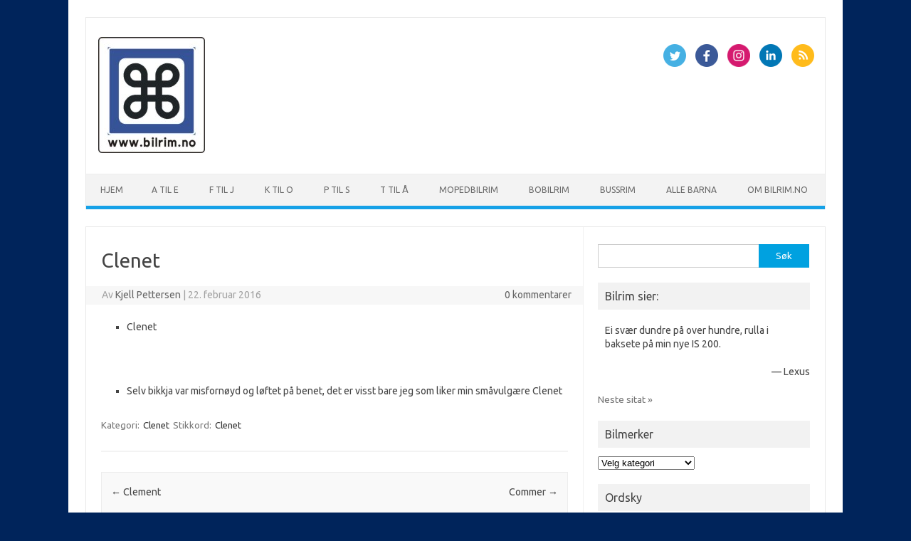

--- FILE ---
content_type: text/html; charset=UTF-8
request_url: http://www.bilrim.no/clenet/
body_size: 13002
content:
<!DOCTYPE html>
<!--[if IE 7]>
<html class="ie ie7" lang="nb-NO">
<![endif]-->
<!--[if IE 8]>
<html class="ie ie8" lang="nb-NO">
<![endif]-->
<!--[if !(IE 7) | !(IE 8)  ]><!-->
<html lang="nb-NO">
<!--<![endif]-->
<head>
<meta charset="UTF-8">
<meta name="viewport" content="width=device-width, initial-scale=1">
<link rel="profile" href="http://gmpg.org/xfn/11">
<link rel="pingback" href="http://www.bilrim.no/xmlrpc.php" />
<!--[if lt IE 9]>
<script src="http://www.bilrim.no/wp-content/themes/iconic-one/js/html5.js" type="text/javascript"></script>
<![endif]-->
<title>Clenet &#8211; bilrim.no</title>
<meta name='robots' content='max-image-preview:large' />
<link rel='dns-prefetch' href='//platform-api.sharethis.com' />
<link rel='dns-prefetch' href='//fonts.googleapis.com' />
<link rel="alternate" type="application/rss+xml" title="bilrim.no &raquo; strøm" href="http://www.bilrim.no/feed/" />
<link rel="alternate" type="application/rss+xml" title="bilrim.no &raquo; kommentarstrøm" href="http://www.bilrim.no/comments/feed/" />
<link rel="alternate" type="application/rss+xml" title="bilrim.no &raquo; Clenet kommentarstrøm" href="http://www.bilrim.no/clenet/feed/" />
<script type="text/javascript">
window._wpemojiSettings = {"baseUrl":"https:\/\/s.w.org\/images\/core\/emoji\/14.0.0\/72x72\/","ext":".png","svgUrl":"https:\/\/s.w.org\/images\/core\/emoji\/14.0.0\/svg\/","svgExt":".svg","source":{"concatemoji":"http:\/\/www.bilrim.no\/wp-includes\/js\/wp-emoji-release.min.js?ver=7bc1a9f8bd58bb62150adf413c5d056f"}};
/*! This file is auto-generated */
!function(e,a,t){var n,r,o,i=a.createElement("canvas"),p=i.getContext&&i.getContext("2d");function s(e,t){var a=String.fromCharCode,e=(p.clearRect(0,0,i.width,i.height),p.fillText(a.apply(this,e),0,0),i.toDataURL());return p.clearRect(0,0,i.width,i.height),p.fillText(a.apply(this,t),0,0),e===i.toDataURL()}function c(e){var t=a.createElement("script");t.src=e,t.defer=t.type="text/javascript",a.getElementsByTagName("head")[0].appendChild(t)}for(o=Array("flag","emoji"),t.supports={everything:!0,everythingExceptFlag:!0},r=0;r<o.length;r++)t.supports[o[r]]=function(e){if(p&&p.fillText)switch(p.textBaseline="top",p.font="600 32px Arial",e){case"flag":return s([127987,65039,8205,9895,65039],[127987,65039,8203,9895,65039])?!1:!s([55356,56826,55356,56819],[55356,56826,8203,55356,56819])&&!s([55356,57332,56128,56423,56128,56418,56128,56421,56128,56430,56128,56423,56128,56447],[55356,57332,8203,56128,56423,8203,56128,56418,8203,56128,56421,8203,56128,56430,8203,56128,56423,8203,56128,56447]);case"emoji":return!s([129777,127995,8205,129778,127999],[129777,127995,8203,129778,127999])}return!1}(o[r]),t.supports.everything=t.supports.everything&&t.supports[o[r]],"flag"!==o[r]&&(t.supports.everythingExceptFlag=t.supports.everythingExceptFlag&&t.supports[o[r]]);t.supports.everythingExceptFlag=t.supports.everythingExceptFlag&&!t.supports.flag,t.DOMReady=!1,t.readyCallback=function(){t.DOMReady=!0},t.supports.everything||(n=function(){t.readyCallback()},a.addEventListener?(a.addEventListener("DOMContentLoaded",n,!1),e.addEventListener("load",n,!1)):(e.attachEvent("onload",n),a.attachEvent("onreadystatechange",function(){"complete"===a.readyState&&t.readyCallback()})),(e=t.source||{}).concatemoji?c(e.concatemoji):e.wpemoji&&e.twemoji&&(c(e.twemoji),c(e.wpemoji)))}(window,document,window._wpemojiSettings);
</script>
<style type="text/css">
img.wp-smiley,
img.emoji {
	display: inline !important;
	border: none !important;
	box-shadow: none !important;
	height: 1em !important;
	width: 1em !important;
	margin: 0 0.07em !important;
	vertical-align: -0.1em !important;
	background: none !important;
	padding: 0 !important;
}
</style>
	<link rel='stylesheet' id='wp-block-library-css' href='http://www.bilrim.no/wp-includes/css/dist/block-library/style.min.css?ver=7bc1a9f8bd58bb62150adf413c5d056f' type='text/css' media='all' />
<link rel='stylesheet' id='classic-theme-styles-css' href='http://www.bilrim.no/wp-includes/css/classic-themes.min.css?ver=1' type='text/css' media='all' />
<style id='global-styles-inline-css' type='text/css'>
body{--wp--preset--color--black: #000000;--wp--preset--color--cyan-bluish-gray: #abb8c3;--wp--preset--color--white: #ffffff;--wp--preset--color--pale-pink: #f78da7;--wp--preset--color--vivid-red: #cf2e2e;--wp--preset--color--luminous-vivid-orange: #ff6900;--wp--preset--color--luminous-vivid-amber: #fcb900;--wp--preset--color--light-green-cyan: #7bdcb5;--wp--preset--color--vivid-green-cyan: #00d084;--wp--preset--color--pale-cyan-blue: #8ed1fc;--wp--preset--color--vivid-cyan-blue: #0693e3;--wp--preset--color--vivid-purple: #9b51e0;--wp--preset--gradient--vivid-cyan-blue-to-vivid-purple: linear-gradient(135deg,rgba(6,147,227,1) 0%,rgb(155,81,224) 100%);--wp--preset--gradient--light-green-cyan-to-vivid-green-cyan: linear-gradient(135deg,rgb(122,220,180) 0%,rgb(0,208,130) 100%);--wp--preset--gradient--luminous-vivid-amber-to-luminous-vivid-orange: linear-gradient(135deg,rgba(252,185,0,1) 0%,rgba(255,105,0,1) 100%);--wp--preset--gradient--luminous-vivid-orange-to-vivid-red: linear-gradient(135deg,rgba(255,105,0,1) 0%,rgb(207,46,46) 100%);--wp--preset--gradient--very-light-gray-to-cyan-bluish-gray: linear-gradient(135deg,rgb(238,238,238) 0%,rgb(169,184,195) 100%);--wp--preset--gradient--cool-to-warm-spectrum: linear-gradient(135deg,rgb(74,234,220) 0%,rgb(151,120,209) 20%,rgb(207,42,186) 40%,rgb(238,44,130) 60%,rgb(251,105,98) 80%,rgb(254,248,76) 100%);--wp--preset--gradient--blush-light-purple: linear-gradient(135deg,rgb(255,206,236) 0%,rgb(152,150,240) 100%);--wp--preset--gradient--blush-bordeaux: linear-gradient(135deg,rgb(254,205,165) 0%,rgb(254,45,45) 50%,rgb(107,0,62) 100%);--wp--preset--gradient--luminous-dusk: linear-gradient(135deg,rgb(255,203,112) 0%,rgb(199,81,192) 50%,rgb(65,88,208) 100%);--wp--preset--gradient--pale-ocean: linear-gradient(135deg,rgb(255,245,203) 0%,rgb(182,227,212) 50%,rgb(51,167,181) 100%);--wp--preset--gradient--electric-grass: linear-gradient(135deg,rgb(202,248,128) 0%,rgb(113,206,126) 100%);--wp--preset--gradient--midnight: linear-gradient(135deg,rgb(2,3,129) 0%,rgb(40,116,252) 100%);--wp--preset--duotone--dark-grayscale: url('#wp-duotone-dark-grayscale');--wp--preset--duotone--grayscale: url('#wp-duotone-grayscale');--wp--preset--duotone--purple-yellow: url('#wp-duotone-purple-yellow');--wp--preset--duotone--blue-red: url('#wp-duotone-blue-red');--wp--preset--duotone--midnight: url('#wp-duotone-midnight');--wp--preset--duotone--magenta-yellow: url('#wp-duotone-magenta-yellow');--wp--preset--duotone--purple-green: url('#wp-duotone-purple-green');--wp--preset--duotone--blue-orange: url('#wp-duotone-blue-orange');--wp--preset--font-size--small: 13px;--wp--preset--font-size--medium: 20px;--wp--preset--font-size--large: 36px;--wp--preset--font-size--x-large: 42px;--wp--preset--spacing--20: 0.44rem;--wp--preset--spacing--30: 0.67rem;--wp--preset--spacing--40: 1rem;--wp--preset--spacing--50: 1.5rem;--wp--preset--spacing--60: 2.25rem;--wp--preset--spacing--70: 3.38rem;--wp--preset--spacing--80: 5.06rem;}:where(.is-layout-flex){gap: 0.5em;}body .is-layout-flow > .alignleft{float: left;margin-inline-start: 0;margin-inline-end: 2em;}body .is-layout-flow > .alignright{float: right;margin-inline-start: 2em;margin-inline-end: 0;}body .is-layout-flow > .aligncenter{margin-left: auto !important;margin-right: auto !important;}body .is-layout-constrained > .alignleft{float: left;margin-inline-start: 0;margin-inline-end: 2em;}body .is-layout-constrained > .alignright{float: right;margin-inline-start: 2em;margin-inline-end: 0;}body .is-layout-constrained > .aligncenter{margin-left: auto !important;margin-right: auto !important;}body .is-layout-constrained > :where(:not(.alignleft):not(.alignright):not(.alignfull)){max-width: var(--wp--style--global--content-size);margin-left: auto !important;margin-right: auto !important;}body .is-layout-constrained > .alignwide{max-width: var(--wp--style--global--wide-size);}body .is-layout-flex{display: flex;}body .is-layout-flex{flex-wrap: wrap;align-items: center;}body .is-layout-flex > *{margin: 0;}:where(.wp-block-columns.is-layout-flex){gap: 2em;}.has-black-color{color: var(--wp--preset--color--black) !important;}.has-cyan-bluish-gray-color{color: var(--wp--preset--color--cyan-bluish-gray) !important;}.has-white-color{color: var(--wp--preset--color--white) !important;}.has-pale-pink-color{color: var(--wp--preset--color--pale-pink) !important;}.has-vivid-red-color{color: var(--wp--preset--color--vivid-red) !important;}.has-luminous-vivid-orange-color{color: var(--wp--preset--color--luminous-vivid-orange) !important;}.has-luminous-vivid-amber-color{color: var(--wp--preset--color--luminous-vivid-amber) !important;}.has-light-green-cyan-color{color: var(--wp--preset--color--light-green-cyan) !important;}.has-vivid-green-cyan-color{color: var(--wp--preset--color--vivid-green-cyan) !important;}.has-pale-cyan-blue-color{color: var(--wp--preset--color--pale-cyan-blue) !important;}.has-vivid-cyan-blue-color{color: var(--wp--preset--color--vivid-cyan-blue) !important;}.has-vivid-purple-color{color: var(--wp--preset--color--vivid-purple) !important;}.has-black-background-color{background-color: var(--wp--preset--color--black) !important;}.has-cyan-bluish-gray-background-color{background-color: var(--wp--preset--color--cyan-bluish-gray) !important;}.has-white-background-color{background-color: var(--wp--preset--color--white) !important;}.has-pale-pink-background-color{background-color: var(--wp--preset--color--pale-pink) !important;}.has-vivid-red-background-color{background-color: var(--wp--preset--color--vivid-red) !important;}.has-luminous-vivid-orange-background-color{background-color: var(--wp--preset--color--luminous-vivid-orange) !important;}.has-luminous-vivid-amber-background-color{background-color: var(--wp--preset--color--luminous-vivid-amber) !important;}.has-light-green-cyan-background-color{background-color: var(--wp--preset--color--light-green-cyan) !important;}.has-vivid-green-cyan-background-color{background-color: var(--wp--preset--color--vivid-green-cyan) !important;}.has-pale-cyan-blue-background-color{background-color: var(--wp--preset--color--pale-cyan-blue) !important;}.has-vivid-cyan-blue-background-color{background-color: var(--wp--preset--color--vivid-cyan-blue) !important;}.has-vivid-purple-background-color{background-color: var(--wp--preset--color--vivid-purple) !important;}.has-black-border-color{border-color: var(--wp--preset--color--black) !important;}.has-cyan-bluish-gray-border-color{border-color: var(--wp--preset--color--cyan-bluish-gray) !important;}.has-white-border-color{border-color: var(--wp--preset--color--white) !important;}.has-pale-pink-border-color{border-color: var(--wp--preset--color--pale-pink) !important;}.has-vivid-red-border-color{border-color: var(--wp--preset--color--vivid-red) !important;}.has-luminous-vivid-orange-border-color{border-color: var(--wp--preset--color--luminous-vivid-orange) !important;}.has-luminous-vivid-amber-border-color{border-color: var(--wp--preset--color--luminous-vivid-amber) !important;}.has-light-green-cyan-border-color{border-color: var(--wp--preset--color--light-green-cyan) !important;}.has-vivid-green-cyan-border-color{border-color: var(--wp--preset--color--vivid-green-cyan) !important;}.has-pale-cyan-blue-border-color{border-color: var(--wp--preset--color--pale-cyan-blue) !important;}.has-vivid-cyan-blue-border-color{border-color: var(--wp--preset--color--vivid-cyan-blue) !important;}.has-vivid-purple-border-color{border-color: var(--wp--preset--color--vivid-purple) !important;}.has-vivid-cyan-blue-to-vivid-purple-gradient-background{background: var(--wp--preset--gradient--vivid-cyan-blue-to-vivid-purple) !important;}.has-light-green-cyan-to-vivid-green-cyan-gradient-background{background: var(--wp--preset--gradient--light-green-cyan-to-vivid-green-cyan) !important;}.has-luminous-vivid-amber-to-luminous-vivid-orange-gradient-background{background: var(--wp--preset--gradient--luminous-vivid-amber-to-luminous-vivid-orange) !important;}.has-luminous-vivid-orange-to-vivid-red-gradient-background{background: var(--wp--preset--gradient--luminous-vivid-orange-to-vivid-red) !important;}.has-very-light-gray-to-cyan-bluish-gray-gradient-background{background: var(--wp--preset--gradient--very-light-gray-to-cyan-bluish-gray) !important;}.has-cool-to-warm-spectrum-gradient-background{background: var(--wp--preset--gradient--cool-to-warm-spectrum) !important;}.has-blush-light-purple-gradient-background{background: var(--wp--preset--gradient--blush-light-purple) !important;}.has-blush-bordeaux-gradient-background{background: var(--wp--preset--gradient--blush-bordeaux) !important;}.has-luminous-dusk-gradient-background{background: var(--wp--preset--gradient--luminous-dusk) !important;}.has-pale-ocean-gradient-background{background: var(--wp--preset--gradient--pale-ocean) !important;}.has-electric-grass-gradient-background{background: var(--wp--preset--gradient--electric-grass) !important;}.has-midnight-gradient-background{background: var(--wp--preset--gradient--midnight) !important;}.has-small-font-size{font-size: var(--wp--preset--font-size--small) !important;}.has-medium-font-size{font-size: var(--wp--preset--font-size--medium) !important;}.has-large-font-size{font-size: var(--wp--preset--font-size--large) !important;}.has-x-large-font-size{font-size: var(--wp--preset--font-size--x-large) !important;}
.wp-block-navigation a:where(:not(.wp-element-button)){color: inherit;}
:where(.wp-block-columns.is-layout-flex){gap: 2em;}
.wp-block-pullquote{font-size: 1.5em;line-height: 1.6;}
</style>
<link rel='stylesheet' id='quotescollection-css' href='http://www.bilrim.no/wp-content/plugins/quotes-collection/css/quotes-collection.css?ver=2.0.8' type='text/css' media='all' />
<link rel='stylesheet' id='themonic-fonts-css' href='https://fonts.googleapis.com/css?family=Ubuntu%3A400%2C700&#038;subset=latin%2Clatin-ext' type='text/css' media='all' />
<link rel='stylesheet' id='themonic-style-css' href='http://www.bilrim.no/wp-content/themes/iconic-one/style.css?ver=2.4' type='text/css' media='all' />
<link rel='stylesheet' id='custom-style-css' href='http://www.bilrim.no/wp-content/themes/iconic-one/custom.css?ver=7bc1a9f8bd58bb62150adf413c5d056f' type='text/css' media='all' />
<!--[if lt IE 9]>
<link rel='stylesheet' id='themonic-ie-css' href='http://www.bilrim.no/wp-content/themes/iconic-one/css/ie.css?ver=20130305' type='text/css' media='all' />
<![endif]-->
<script type='text/javascript' src='http://www.bilrim.no/wp-includes/js/jquery/jquery.min.js?ver=3.6.1' id='jquery-core-js'></script>
<script type='text/javascript' src='http://www.bilrim.no/wp-includes/js/jquery/jquery-migrate.min.js?ver=3.3.2' id='jquery-migrate-js'></script>
<script type='text/javascript' id='quotescollection-js-extra'>
/* <![CDATA[ */
var quotescollectionAjax = {"ajaxUrl":"http:\/\/www.bilrim.no\/wp-admin\/admin-ajax.php","nonce":"c309db4134","nextQuote":"Neste sitat \u00bb","loading":"Laster\u2026","error":"Feil i \u00e5 finne sitat","autoRefreshMax":"20","autoRefreshCount":"0"};
/* ]]> */
</script>
<script type='text/javascript' src='http://www.bilrim.no/wp-content/plugins/quotes-collection/js/quotes-collection.js?ver=2.0.8' id='quotescollection-js'></script>
<script type='text/javascript' src='//platform-api.sharethis.com/js/sharethis.js#source=googleanalytics-wordpress#product=ga' id='googleanalytics-platform-sharethis-js'></script>
<link rel="https://api.w.org/" href="http://www.bilrim.no/wp-json/" /><link rel="alternate" type="application/json" href="http://www.bilrim.no/wp-json/wp/v2/posts/231" /><link rel="EditURI" type="application/rsd+xml" title="RSD" href="http://www.bilrim.no/xmlrpc.php?rsd" />
<link rel="wlwmanifest" type="application/wlwmanifest+xml" href="http://www.bilrim.no/wp-includes/wlwmanifest.xml" />

<link rel="canonical" href="http://www.bilrim.no/clenet/" />
<link rel='shortlink' href='http://www.bilrim.no/?p=231' />
<link rel="alternate" type="application/json+oembed" href="http://www.bilrim.no/wp-json/oembed/1.0/embed?url=http%3A%2F%2Fwww.bilrim.no%2Fclenet%2F" />
<link rel="alternate" type="text/xml+oembed" href="http://www.bilrim.no/wp-json/oembed/1.0/embed?url=http%3A%2F%2Fwww.bilrim.no%2Fclenet%2F&#038;format=xml" />
<script type="text/javascript">
(function(url){
	if(/(?:Chrome\/26\.0\.1410\.63 Safari\/537\.31|WordfenceTestMonBot)/.test(navigator.userAgent)){ return; }
	var addEvent = function(evt, handler) {
		if (window.addEventListener) {
			document.addEventListener(evt, handler, false);
		} else if (window.attachEvent) {
			document.attachEvent('on' + evt, handler);
		}
	};
	var removeEvent = function(evt, handler) {
		if (window.removeEventListener) {
			document.removeEventListener(evt, handler, false);
		} else if (window.detachEvent) {
			document.detachEvent('on' + evt, handler);
		}
	};
	var evts = 'contextmenu dblclick drag dragend dragenter dragleave dragover dragstart drop keydown keypress keyup mousedown mousemove mouseout mouseover mouseup mousewheel scroll'.split(' ');
	var logHuman = function() {
		if (window.wfLogHumanRan) { return; }
		window.wfLogHumanRan = true;
		var wfscr = document.createElement('script');
		wfscr.type = 'text/javascript';
		wfscr.async = true;
		wfscr.src = url + '&r=' + Math.random();
		(document.getElementsByTagName('head')[0]||document.getElementsByTagName('body')[0]).appendChild(wfscr);
		for (var i = 0; i < evts.length; i++) {
			removeEvent(evts[i], logHuman);
		}
	};
	for (var i = 0; i < evts.length; i++) {
		addEvent(evts[i], logHuman);
	}
})('//www.bilrim.no/?wordfence_lh=1&hid=5276518637C24934D028ACF27940A8E0');
</script><style type="text/css">.recentcomments a{display:inline !important;padding:0 !important;margin:0 !important;}</style><style type="text/css" id="custom-background-css">
body.custom-background { background-color: #00245b; }
</style>
	<link rel="icon" href="http://www.bilrim.no/wp-content/uploads/2016/02/cropped-vikeplikt_motende_trafikk-32x32.jpg" sizes="32x32" />
<link rel="icon" href="http://www.bilrim.no/wp-content/uploads/2016/02/cropped-vikeplikt_motende_trafikk-192x192.jpg" sizes="192x192" />
<link rel="apple-touch-icon" href="http://www.bilrim.no/wp-content/uploads/2016/02/cropped-vikeplikt_motende_trafikk-180x180.jpg" />
<meta name="msapplication-TileImage" content="http://www.bilrim.no/wp-content/uploads/2016/02/cropped-vikeplikt_motende_trafikk-270x270.jpg" />
</head>
<body class="post-template-default single single-post postid-231 single-format-standard custom-background custom-font-enabled">
<svg xmlns="http://www.w3.org/2000/svg" viewBox="0 0 0 0" width="0" height="0" focusable="false" role="none" style="visibility: hidden; position: absolute; left: -9999px; overflow: hidden;" ><defs><filter id="wp-duotone-dark-grayscale"><feColorMatrix color-interpolation-filters="sRGB" type="matrix" values=" .299 .587 .114 0 0 .299 .587 .114 0 0 .299 .587 .114 0 0 .299 .587 .114 0 0 " /><feComponentTransfer color-interpolation-filters="sRGB" ><feFuncR type="table" tableValues="0 0.49803921568627" /><feFuncG type="table" tableValues="0 0.49803921568627" /><feFuncB type="table" tableValues="0 0.49803921568627" /><feFuncA type="table" tableValues="1 1" /></feComponentTransfer><feComposite in2="SourceGraphic" operator="in" /></filter></defs></svg><svg xmlns="http://www.w3.org/2000/svg" viewBox="0 0 0 0" width="0" height="0" focusable="false" role="none" style="visibility: hidden; position: absolute; left: -9999px; overflow: hidden;" ><defs><filter id="wp-duotone-grayscale"><feColorMatrix color-interpolation-filters="sRGB" type="matrix" values=" .299 .587 .114 0 0 .299 .587 .114 0 0 .299 .587 .114 0 0 .299 .587 .114 0 0 " /><feComponentTransfer color-interpolation-filters="sRGB" ><feFuncR type="table" tableValues="0 1" /><feFuncG type="table" tableValues="0 1" /><feFuncB type="table" tableValues="0 1" /><feFuncA type="table" tableValues="1 1" /></feComponentTransfer><feComposite in2="SourceGraphic" operator="in" /></filter></defs></svg><svg xmlns="http://www.w3.org/2000/svg" viewBox="0 0 0 0" width="0" height="0" focusable="false" role="none" style="visibility: hidden; position: absolute; left: -9999px; overflow: hidden;" ><defs><filter id="wp-duotone-purple-yellow"><feColorMatrix color-interpolation-filters="sRGB" type="matrix" values=" .299 .587 .114 0 0 .299 .587 .114 0 0 .299 .587 .114 0 0 .299 .587 .114 0 0 " /><feComponentTransfer color-interpolation-filters="sRGB" ><feFuncR type="table" tableValues="0.54901960784314 0.98823529411765" /><feFuncG type="table" tableValues="0 1" /><feFuncB type="table" tableValues="0.71764705882353 0.25490196078431" /><feFuncA type="table" tableValues="1 1" /></feComponentTransfer><feComposite in2="SourceGraphic" operator="in" /></filter></defs></svg><svg xmlns="http://www.w3.org/2000/svg" viewBox="0 0 0 0" width="0" height="0" focusable="false" role="none" style="visibility: hidden; position: absolute; left: -9999px; overflow: hidden;" ><defs><filter id="wp-duotone-blue-red"><feColorMatrix color-interpolation-filters="sRGB" type="matrix" values=" .299 .587 .114 0 0 .299 .587 .114 0 0 .299 .587 .114 0 0 .299 .587 .114 0 0 " /><feComponentTransfer color-interpolation-filters="sRGB" ><feFuncR type="table" tableValues="0 1" /><feFuncG type="table" tableValues="0 0.27843137254902" /><feFuncB type="table" tableValues="0.5921568627451 0.27843137254902" /><feFuncA type="table" tableValues="1 1" /></feComponentTransfer><feComposite in2="SourceGraphic" operator="in" /></filter></defs></svg><svg xmlns="http://www.w3.org/2000/svg" viewBox="0 0 0 0" width="0" height="0" focusable="false" role="none" style="visibility: hidden; position: absolute; left: -9999px; overflow: hidden;" ><defs><filter id="wp-duotone-midnight"><feColorMatrix color-interpolation-filters="sRGB" type="matrix" values=" .299 .587 .114 0 0 .299 .587 .114 0 0 .299 .587 .114 0 0 .299 .587 .114 0 0 " /><feComponentTransfer color-interpolation-filters="sRGB" ><feFuncR type="table" tableValues="0 0" /><feFuncG type="table" tableValues="0 0.64705882352941" /><feFuncB type="table" tableValues="0 1" /><feFuncA type="table" tableValues="1 1" /></feComponentTransfer><feComposite in2="SourceGraphic" operator="in" /></filter></defs></svg><svg xmlns="http://www.w3.org/2000/svg" viewBox="0 0 0 0" width="0" height="0" focusable="false" role="none" style="visibility: hidden; position: absolute; left: -9999px; overflow: hidden;" ><defs><filter id="wp-duotone-magenta-yellow"><feColorMatrix color-interpolation-filters="sRGB" type="matrix" values=" .299 .587 .114 0 0 .299 .587 .114 0 0 .299 .587 .114 0 0 .299 .587 .114 0 0 " /><feComponentTransfer color-interpolation-filters="sRGB" ><feFuncR type="table" tableValues="0.78039215686275 1" /><feFuncG type="table" tableValues="0 0.94901960784314" /><feFuncB type="table" tableValues="0.35294117647059 0.47058823529412" /><feFuncA type="table" tableValues="1 1" /></feComponentTransfer><feComposite in2="SourceGraphic" operator="in" /></filter></defs></svg><svg xmlns="http://www.w3.org/2000/svg" viewBox="0 0 0 0" width="0" height="0" focusable="false" role="none" style="visibility: hidden; position: absolute; left: -9999px; overflow: hidden;" ><defs><filter id="wp-duotone-purple-green"><feColorMatrix color-interpolation-filters="sRGB" type="matrix" values=" .299 .587 .114 0 0 .299 .587 .114 0 0 .299 .587 .114 0 0 .299 .587 .114 0 0 " /><feComponentTransfer color-interpolation-filters="sRGB" ><feFuncR type="table" tableValues="0.65098039215686 0.40392156862745" /><feFuncG type="table" tableValues="0 1" /><feFuncB type="table" tableValues="0.44705882352941 0.4" /><feFuncA type="table" tableValues="1 1" /></feComponentTransfer><feComposite in2="SourceGraphic" operator="in" /></filter></defs></svg><svg xmlns="http://www.w3.org/2000/svg" viewBox="0 0 0 0" width="0" height="0" focusable="false" role="none" style="visibility: hidden; position: absolute; left: -9999px; overflow: hidden;" ><defs><filter id="wp-duotone-blue-orange"><feColorMatrix color-interpolation-filters="sRGB" type="matrix" values=" .299 .587 .114 0 0 .299 .587 .114 0 0 .299 .587 .114 0 0 .299 .587 .114 0 0 " /><feComponentTransfer color-interpolation-filters="sRGB" ><feFuncR type="table" tableValues="0.098039215686275 1" /><feFuncG type="table" tableValues="0 0.66274509803922" /><feFuncB type="table" tableValues="0.84705882352941 0.41960784313725" /><feFuncA type="table" tableValues="1 1" /></feComponentTransfer><feComposite in2="SourceGraphic" operator="in" /></filter></defs></svg><div id="page" class="site">
	<header id="masthead" class="site-header" role="banner">
					
		<div class="themonic-logo">
        <a href="http://www.bilrim.no/" title="bilrim.no" rel="home"><img src="http://www.bilrim.no/wp-content/uploads/2016/02/bilseverdighet.jpg" alt="bilrim.no"></a>
		</div>
								<div class="socialmedia">
							<a href="https://twitter.com/bilrim" target="_blank"><img src="http://www.bilrim.no/wp-content/themes/iconic-one/img/twitter.png" alt="Follow us on Twitter"/></a> 
											<a href="https://www.facebook.com/groups/2553656205/553656205/" target="_blank"><img src="http://www.bilrim.no/wp-content/themes/iconic-one/img/facebook.png" alt="Follow us on Facebook"/></a>
											<a href="http://default_value" rel="author" target="_blank"><img src="http://www.bilrim.no/wp-content/themes/iconic-one/img/instagram.png" alt="Follow us on Instagram"/></a>
											<a href="http://default_value" rel="author" target="_blank"><img src="http://www.bilrim.no/wp-content/themes/iconic-one/img/linkedin.png" alt="Follow us on LinkedIn"/></a>
									<a class="rss" href="http://default_value" target="_blank"><img src="http://www.bilrim.no/wp-content/themes/iconic-one/img/rss.png" alt="Follow us on rss"/></a>			
					</div>
						
		<nav id="site-navigation" class="themonic-nav" role="navigation">
			<a class="assistive-text" href="#main" title="Hopp til innhold">Hopp til innhold</a>
			<ul id="menu-top" class="nav-menu"><li ><a href="http://www.bilrim.no/">Hjem</a></li><li class="page_item page-item-13"><a href="http://www.bilrim.no/a-til-e/">A til E</a></li>
<li class="page_item page-item-22"><a href="http://www.bilrim.no/f-til-j/">F til J</a></li>
<li class="page_item page-item-65"><a href="http://www.bilrim.no/k-til-o/">K til O</a></li>
<li class="page_item page-item-68"><a href="http://www.bilrim.no/p-til-s/">P til S</a></li>
<li class="page_item page-item-70"><a href="http://www.bilrim.no/t-til-a/">T til Å</a></li>
<li class="page_item page-item-76"><a href="http://www.bilrim.no/mopedbilrim/">Mopedbilrim</a></li>
<li class="page_item page-item-283"><a href="http://www.bilrim.no/bobilrim/">Bobilrim</a></li>
<li class="page_item page-item-85"><a href="http://www.bilrim.no/bussrim/">Bussrim</a></li>
<li class="page_item page-item-72"><a href="http://www.bilrim.no/alle-barna/">Alle Barna</a></li>
<li class="page_item page-item-4"><a href="http://www.bilrim.no/om-bilrim-no/">Om bilrim.no</a></li>
</ul>
		</nav><!-- #site-navigation -->
		<div class="clear"></div>
	</header><!-- #masthead -->

	<div id="main" class="wrapper">	<div id="primary" class="site-content">
		<div id="content" role="main">

			
				
	<article id="post-231" class="post-231 post type-post status-publish format-standard hentry category-clenet tag-clenet">
				<header class="entry-header">
						<h1 class="entry-title">Clenet</h1>
									
		<div class="below-title-meta">
		<div class="adt">
		Av        <span class="vcard author">
			<span class="fn"><a href="http://www.bilrim.no/author/kjell/" title="Innlegg av Kjell Pettersen" rel="author">Kjell Pettersen</a></span>
        </span>
        <span class="meta-sep">|</span> 
				
				<span class="date updated">22. februar 2016</span>
				 
        </div>
		<div class="adt-comment">
		<a class="link-comments" href="http://www.bilrim.no/clenet/#respond">0 kommentarer</a> 
        </div>       
		</div><!-- below title meta end -->
			
						
		</header><!-- .entry-header -->

							<div class="entry-content">
												<ul>
<li>Clenet</li>
</ul>
<p>&nbsp;</p>
<ul>
<li>Selv bikkja var misfornøyd og løftet på benet, det er visst bare jeg som liker min småvulgære Clenet</li>
</ul>
											</div><!-- .entry-content -->
		
	<footer class="entry-meta">
					<span>Kategori: <a href="http://www.bilrim.no/category/clenet/" rel="category tag">Clenet</a></span>
								<span>Stikkord: <a href="http://www.bilrim.no/tag/clenet/" rel="tag">Clenet</a></span>
			
           						</footer><!-- .entry-meta -->
	</article><!-- #post -->
				<nav class="nav-single">
					<div class="assistive-text">Innleggsnavigasjon</div>
					<span class="nav-previous"><a href="http://www.bilrim.no/clement/" rel="prev"><span class="meta-nav">&larr;</span> Clement</a></span>
					<span class="nav-next"><a href="http://www.bilrim.no/commer/" rel="next">Commer <span class="meta-nav">&rarr;</span></a></span>
				</nav><!-- .nav-single -->

				
<div id="comments" class="comments-area">

	
	
		<div id="respond" class="comment-respond">
		<h3 id="reply-title" class="comment-reply-title">Legg igjen en kommentar <small><a rel="nofollow" id="cancel-comment-reply-link" href="/clenet/#respond" style="display:none;">Avbryt svar</a></small></h3><form action="http://www.bilrim.no/wp-comments-post.php" method="post" id="commentform" class="comment-form"><p class="comment-notes"><span id="email-notes">Din e-postadresse vil ikke bli publisert.</span> <span class="required-field-message">Obligatoriske felt er merket med <span class="required">*</span></span></p><p class="comment-form-comment"><label for="comment">Kommentar <span class="required">*</span></label> <textarea id="comment" name="comment" cols="45" rows="8" maxlength="65525" required="required"></textarea></p><p class="comment-form-author"><label for="author">Navn <span class="required">*</span></label> <input id="author" name="author" type="text" value="" size="30" maxlength="245" autocomplete="name" required="required" /></p>
<p class="comment-form-email"><label for="email">E-post <span class="required">*</span></label> <input id="email" name="email" type="text" value="" size="30" maxlength="100" aria-describedby="email-notes" autocomplete="email" required="required" /></p>
<p class="comment-form-url"><label for="url">Nettsted</label> <input id="url" name="url" type="text" value="" size="30" maxlength="200" autocomplete="url" /></p>
<p class="comment-form-cookies-consent"><input id="wp-comment-cookies-consent" name="wp-comment-cookies-consent" type="checkbox" value="yes" /> <label for="wp-comment-cookies-consent">Lagre mitt navn, e-post og nettside i denne nettleseren for neste gang jeg kommenterer.</label></p>
<p class="form-submit"><input name="submit" type="submit" id="submit" class="submit" value="Publiser kommentar" /> <input type='hidden' name='comment_post_ID' value='231' id='comment_post_ID' />
<input type='hidden' name='comment_parent' id='comment_parent' value='0' />
</p><p style="display: none;"><input type="hidden" id="akismet_comment_nonce" name="akismet_comment_nonce" value="fa4a8c70ba" /></p><p style="display: none !important;" class="akismet-fields-container" data-prefix="ak_"><label>&#916;<textarea name="ak_hp_textarea" cols="45" rows="8" maxlength="100"></textarea></label><input type="hidden" id="ak_js_1" name="ak_js" value="239"/><script>document.getElementById( "ak_js_1" ).setAttribute( "value", ( new Date() ).getTime() );</script></p></form>	</div><!-- #respond -->
	
</div><!-- #comments .comments-area -->
			
		</div><!-- #content -->
	</div><!-- #primary -->


			<div id="secondary" class="widget-area" role="complementary">
			<aside id="search-2" class="widget widget_search"><form role="search" method="get" id="searchform" class="searchform" action="http://www.bilrim.no/">
				<div>
					<label class="screen-reader-text" for="s">Søk etter:</label>
					<input type="text" value="" name="s" id="s" />
					<input type="submit" id="searchsubmit" value="Søk" />
				</div>
			</form></aside><aside id="quotescollection-3" class="widget widget_quotescollection"><p class="widget-title">Bilrim sier:</p>
<div class="quotescollection-quote" id="w_quotescollection_3"><p>Ei svær dundre på over hundre, rulla i baksete på min nye IS 200.</p>
<div class="attribution">&mdash;&nbsp;<cite class="author">Lexus</cite></div><script type="text/javascript">
var args_w_quotescollection_3 = {"instanceID":"w_quotescollection_3", "currQuoteID":32, "showAuthor":1, "showSource":1, "tags":"", "charLimit":500, "orderBy":"random", "ajaxRefresh":1, "autoRefresh":0, "dynamicFetch":0};
<!--
document.write("<div class=\"navigation\"><div class=\"nav-next\"><a class=\"next-quote-link\" style=\"cursor:pointer;\" onclick=\"quotescollectionRefresh(args_w_quotescollection_3)\">Neste sitat »</a></div></div>")
//-->
</script>
</div></aside><aside id="categories-2" class="widget widget_categories"><p class="widget-title">Bilmerker</p><form action="http://www.bilrim.no" method="get"><label class="screen-reader-text" for="cat">Bilmerker</label><select  name='cat' id='cat' class='postform'>
	<option value='-1'>Velg kategori</option>
	<option class="level-0" value="4">AC</option>
	<option class="level-0" value="2">Acura</option>
	<option class="level-0" value="6">Ajax</option>
	<option class="level-0" value="8">Alfa</option>
	<option class="level-0" value="10">Allard</option>
	<option class="level-0" value="12">Alvis</option>
	<option class="level-0" value="14">AMC</option>
	<option class="level-0" value="16">Ariel</option>
	<option class="level-0" value="20">Armstrong Siddeley</option>
	<option class="level-0" value="18">Aro</option>
	<option class="level-0" value="476">Aronde</option>
	<option class="level-0" value="23">Arrol-Alster</option>
	<option class="level-0" value="25">Ascari</option>
	<option class="level-0" value="27">Aston Martin</option>
	<option class="level-0" value="478">Astra</option>
	<option class="level-0" value="29">Auburn</option>
	<option class="level-0" value="31">Audi</option>
	<option class="level-0" value="33">Austin</option>
	<option class="level-0" value="35">Autobianchi</option>
	<option class="level-0" value="37">Avanti</option>
	<option class="level-0" value="40">Bedford</option>
	<option class="level-0" value="42">Bentley</option>
	<option class="level-0" value="44">Bitter</option>
	<option class="level-0" value="473">Bizzarrini</option>
	<option class="level-0" value="152">Bjering</option>
	<option class="level-0" value="48">BMW</option>
	<option class="level-0" value="50">Borgward</option>
	<option class="level-0" value="52">Bristol</option>
	<option class="level-0" value="54">Bugatti</option>
	<option class="level-0" value="56">Buick</option>
	<option class="level-0" value="58">Cadillac</option>
	<option class="level-0" value="60">Caterham</option>
	<option class="level-0" value="62">Changchai</option>
	<option class="level-0" value="64">Chevrolet</option>
	<option class="level-0" value="66">Chrysler</option>
	<option class="level-0" value="68">Citroën</option>
	<option class="level-0" value="70">Clan</option>
	<option class="level-0" value="72">Clement</option>
	<option class="level-0" value="74">Clenet</option>
	<option class="level-0" value="76">Commer</option>
	<option class="level-0" value="80">Dacia</option>
	<option class="level-0" value="78">Daewoo</option>
	<option class="level-0" value="82">Daf</option>
	<option class="level-0" value="84">Daihatsu</option>
	<option class="level-0" value="86">Daimler</option>
	<option class="level-0" value="88">Davis</option>
	<option class="level-0" value="90">Davrian</option>
	<option class="level-0" value="96">De Lorean</option>
	<option class="level-0" value="102">De Tomaso</option>
	<option class="level-0" value="92">Delage</option>
	<option class="level-0" value="94">Delahaye</option>
	<option class="level-0" value="98">Dennis</option>
	<option class="level-0" value="100">DeSoto</option>
	<option class="level-0" value="104">DKW</option>
	<option class="level-0" value="110">Dodge</option>
	<option class="level-0" value="106">Dongfeng</option>
	<option class="level-0" value="108">Donkervoort</option>
	<option class="level-0" value="114">EBM</option>
	<option class="level-0" value="112">Excalibur</option>
	<option class="level-0" value="118">Facel</option>
	<option class="level-0" value="116">Fafnir</option>
	<option class="level-0" value="120">Ferrari</option>
	<option class="level-0" value="122">Fiat</option>
	<option class="level-0" value="124">Ford</option>
	<option class="level-0" value="126">Franklin</option>
	<option class="level-0" value="128">FSO</option>
	<option class="level-0" value="134">Galloper</option>
	<option class="level-0" value="130">Gaylord</option>
	<option class="level-0" value="132">GAZ</option>
	<option class="level-0" value="24">Geijer</option>
	<option class="level-0" value="136">Gillet</option>
	<option class="level-0" value="138">Ginetta</option>
	<option class="level-0" value="140">GMC</option>
	<option class="level-0" value="142">Goggomobil</option>
	<option class="level-0" value="144">Gordon Keeble</option>
	<option class="level-0" value="146">GSM</option>
	<option class="level-0" value="148">Hanomag</option>
	<option class="level-0" value="150">Hansa</option>
	<option class="level-0" value="196">Heinkel</option>
	<option class="level-0" value="198">Hillman</option>
	<option class="level-0" value="200">Hindustan</option>
	<option class="level-0" value="202">Hispano-Suiza</option>
	<option class="level-0" value="204">Holden</option>
	<option class="level-0" value="206">Hommell</option>
	<option class="level-0" value="208">Honda</option>
	<option class="level-0" value="210">Hongqi</option>
	<option class="level-0" value="212">Horch</option>
	<option class="level-0" value="214">Hudson</option>
	<option class="level-0" value="216">Hummer</option>
	<option class="level-0" value="471">Hupmobile</option>
	<option class="level-0" value="218">Hyundai</option>
	<option class="level-0" value="220">Infinity</option>
	<option class="level-0" value="222">Innotech</option>
	<option class="level-0" value="224">Iso</option>
	<option class="level-0" value="226">Isuzu</option>
	<option class="level-0" value="232">Jaguar</option>
	<option class="level-0" value="234">Jalta</option>
	<option class="level-0" value="236">Jeep</option>
	<option class="level-0" value="228">Jensen</option>
	<option class="level-0" value="230">Jowett</option>
	<option class="level-0" value="238">Kaiser</option>
	<option class="level-0" value="240">Karosa</option>
	<option class="level-0" value="242">Kewet</option>
	<option class="level-0" value="244">Kia</option>
	<option class="level-0" value="246">Koenigsegg</option>
	<option class="level-0" value="248">Lada</option>
	<option class="level-0" value="250">Lamborghini</option>
	<option class="level-0" value="252">Lanchester</option>
	<option class="level-0" value="254">Lancia</option>
	<option class="level-0" value="256">Land Rover</option>
	<option class="level-0" value="258">Lexus</option>
	<option class="level-0" value="260">Lincoln</option>
	<option class="level-0" value="262">Lister</option>
	<option class="level-0" value="264">Lloyd</option>
	<option class="level-0" value="266">Lotus</option>
	<option class="level-0" value="268">Mahindra</option>
	<option class="level-0" value="270">Marmon</option>
	<option class="level-0" value="272">Maruti</option>
	<option class="level-0" value="274">Maserati</option>
	<option class="level-0" value="276">Matra</option>
	<option class="level-0" value="280">Maybach</option>
	<option class="level-0" value="278">Mazda</option>
	<option class="level-0" value="282">McLaren</option>
	<option class="level-0" value="284">Mercedes</option>
	<option class="level-0" value="287">Mercury</option>
	<option class="level-0" value="289">Messerschmitt</option>
	<option class="level-0" value="291">MG</option>
	<option class="level-0" value="293">Mini</option>
	<option class="level-0" value="295">Mitsubishi</option>
	<option class="level-0" value="297">Mitsuoka</option>
	<option class="level-0" value="299">Monica</option>
	<option class="level-0" value="301">Monteverdi</option>
	<option class="level-0" value="303">Morgan</option>
	<option class="level-0" value="305">Morris</option>
	<option class="level-0" value="307">Moskwitch</option>
	<option class="level-0" value="309">Nash</option>
	<option class="level-0" value="311">Nissan</option>
	<option class="level-0" value="313">NSU</option>
	<option class="level-0" value="315">Olcit</option>
	<option class="level-0" value="317">Oldsmobile</option>
	<option class="level-0" value="319">Opel</option>
	<option class="level-0" value="321">Otosan</option>
	<option class="level-0" value="324">Pagani Zonda</option>
	<option class="level-0" value="328">Panhard</option>
	<option class="level-0" value="326">Panoz</option>
	<option class="level-0" value="330">Panther</option>
	<option class="level-0" value="332">Pars Khodro</option>
	<option class="level-0" value="334">Pegaso</option>
	<option class="level-0" value="336">Peraves</option>
	<option class="level-0" value="338">Perodua</option>
	<option class="level-0" value="340">Peugeot</option>
	<option class="level-0" value="342">Pierce Arrow</option>
	<option class="level-0" value="344">Plymouth</option>
	<option class="level-0" value="346">Pobeda</option>
	<option class="level-0" value="348">Pontiac</option>
	<option class="level-0" value="350">Porsche</option>
	<option class="level-0" value="352">Premier</option>
	<option class="level-0" value="354">Proton</option>
	<option class="level-0" value="356">Rambler</option>
	<option class="level-0" value="466">Rayton</option>
	<option class="level-0" value="358">Reliant</option>
	<option class="level-0" value="360">Renault</option>
	<option class="level-0" value="362">Riley</option>
	<option class="level-0" value="364">Rochet-Schneider</option>
	<option class="level-0" value="366">Rockne</option>
	<option class="level-0" value="368">Rolls Royce</option>
	<option class="level-0" value="370">Ronart</option>
	<option class="level-0" value="372">Rover</option>
	<option class="level-0" value="374">Saab</option>
	<option class="level-0" value="376">Saleen</option>
	<option class="level-0" value="378">Salmson</option>
	<option class="level-0" value="380">Saturn</option>
	<option class="level-0" value="384">Scamps</option>
	<option class="level-0" value="386">Scripps-Booth</option>
	<option class="level-0" value="382">Seat</option>
	<option class="level-0" value="388">Sensor</option>
	<option class="level-0" value="390">Shirke</option>
	<option class="level-0" value="404">Simca</option>
	<option class="level-0" value="406">Singer</option>
	<option class="level-0" value="408">Skoda</option>
	<option class="level-0" value="410">Smart</option>
	<option class="level-0" value="392">Solectria</option>
	<option class="level-0" value="394">Sparrow</option>
	<option class="level-0" value="396">Spartan</option>
	<option class="level-0" value="398">Spectre</option>
	<option class="level-0" value="400">Spyker</option>
	<option class="level-0" value="412">SsangYong</option>
	<option class="level-0" value="414">Standard</option>
	<option class="level-0" value="416">Steyr</option>
	<option class="level-0" value="402">Strathcarron</option>
	<option class="level-0" value="418">Studebaker</option>
	<option class="level-0" value="420">Stutz</option>
	<option class="level-0" value="422">Subaru</option>
	<option class="level-0" value="424">Suffolk</option>
	<option class="level-0" value="426">Sunbeam</option>
	<option class="level-0" value="428">Superformance</option>
	<option class="level-0" value="430">Suzuki</option>
	<option class="level-0" value="436">Swallow</option>
	<option class="level-0" value="432">Sylva</option>
	<option class="level-0" value="434">Syrena</option>
	<option class="level-0" value="438">Talbot</option>
	<option class="level-0" value="440">Tata</option>
	<option class="level-0" value="442">Tatra</option>
	<option class="level-0" value="444">Think</option>
	<option class="level-0" value="446">Thunder Ranch</option>
	<option class="level-0" value="448">Timor</option>
	<option class="level-0" value="450">Tofas</option>
	<option class="level-0" value="452">Toyota</option>
	<option class="level-0" value="454">Trabant</option>
	<option class="level-0" value="456">Triking</option>
	<option class="level-0" value="458">Triumph</option>
	<option class="level-0" value="460">Troll</option>
	<option class="level-0" value="462">Tucker</option>
	<option class="level-0" value="464">TVR</option>
	<option class="level-0" value="1">Ukategorisert</option>
	<option class="level-0" value="155">Vauxhall</option>
	<option class="level-0" value="156">Vector</option>
	<option class="level-0" value="158">Velorex</option>
	<option class="level-0" value="160">Venturi</option>
	<option class="level-0" value="170">Volga</option>
	<option class="level-0" value="172">Volkswagen</option>
	<option class="level-0" value="468">Volvo</option>
	<option class="level-0" value="186">Wartburg</option>
	<option class="level-0" value="188">Zaporozhets</option>
	<option class="level-0" value="190">Zastava</option>
	<option class="level-0" value="192">Zil</option>
</select>
</form>
<script type="text/javascript">
/* <![CDATA[ */
(function() {
	var dropdown = document.getElementById( "cat" );
	function onCatChange() {
		if ( dropdown.options[ dropdown.selectedIndex ].value > 0 ) {
			dropdown.parentNode.submit();
		}
	}
	dropdown.onchange = onCatChange;
})();
/* ]]> */
</script>

			</aside><aside id="tag_cloud-3" class="widget widget_tag_cloud"><p class="widget-title">Ordsky</p><div class="tagcloud"><a href="http://www.bilrim.no/tag/ac-cobra/" class="tag-cloud-link tag-link-5 tag-link-position-1" style="font-size: 8pt;" aria-label="AC Cobra (1 element)">AC Cobra</a>
<a href="http://www.bilrim.no/tag/acura/" class="tag-cloud-link tag-link-3 tag-link-position-2" style="font-size: 8pt;" aria-label="Acura (1 element)">Acura</a>
<a href="http://www.bilrim.no/tag/ajax/" class="tag-cloud-link tag-link-7 tag-link-position-3" style="font-size: 8pt;" aria-label="Ajax (1 element)">Ajax</a>
<a href="http://www.bilrim.no/tag/alfa-romeo/" class="tag-cloud-link tag-link-9 tag-link-position-4" style="font-size: 8pt;" aria-label="Alfa Romeo (1 element)">Alfa Romeo</a>
<a href="http://www.bilrim.no/tag/allard/" class="tag-cloud-link tag-link-11 tag-link-position-5" style="font-size: 8pt;" aria-label="Allard (1 element)">Allard</a>
<a href="http://www.bilrim.no/tag/alvis/" class="tag-cloud-link tag-link-13 tag-link-position-6" style="font-size: 8pt;" aria-label="Alvis (1 element)">Alvis</a>
<a href="http://www.bilrim.no/tag/amc/" class="tag-cloud-link tag-link-15 tag-link-position-7" style="font-size: 8pt;" aria-label="AMC (1 element)">AMC</a>
<a href="http://www.bilrim.no/tag/ariel/" class="tag-cloud-link tag-link-17 tag-link-position-8" style="font-size: 8pt;" aria-label="Ariel (1 element)">Ariel</a>
<a href="http://www.bilrim.no/tag/armstrong-siddeley/" class="tag-cloud-link tag-link-21 tag-link-position-9" style="font-size: 8pt;" aria-label="Armstrong Siddeley (1 element)">Armstrong Siddeley</a>
<a href="http://www.bilrim.no/tag/aro/" class="tag-cloud-link tag-link-19 tag-link-position-10" style="font-size: 8pt;" aria-label="Aro (1 element)">Aro</a>
<a href="http://www.bilrim.no/tag/ascari/" class="tag-cloud-link tag-link-26 tag-link-position-11" style="font-size: 8pt;" aria-label="Ascari (1 element)">Ascari</a>
<a href="http://www.bilrim.no/tag/aston-martin/" class="tag-cloud-link tag-link-28 tag-link-position-12" style="font-size: 8pt;" aria-label="Aston Martin (1 element)">Aston Martin</a>
<a href="http://www.bilrim.no/tag/auburn/" class="tag-cloud-link tag-link-30 tag-link-position-13" style="font-size: 8pt;" aria-label="Auburn (1 element)">Auburn</a>
<a href="http://www.bilrim.no/tag/audi/" class="tag-cloud-link tag-link-32 tag-link-position-14" style="font-size: 8pt;" aria-label="Audi (1 element)">Audi</a>
<a href="http://www.bilrim.no/tag/austin/" class="tag-cloud-link tag-link-34 tag-link-position-15" style="font-size: 8pt;" aria-label="Austin (1 element)">Austin</a>
<a href="http://www.bilrim.no/tag/autobianchi/" class="tag-cloud-link tag-link-36 tag-link-position-16" style="font-size: 8pt;" aria-label="Autobianchi (1 element)">Autobianchi</a>
<a href="http://www.bilrim.no/tag/avanti/" class="tag-cloud-link tag-link-38 tag-link-position-17" style="font-size: 8pt;" aria-label="Avanti (1 element)">Avanti</a>
<a href="http://www.bilrim.no/tag/bedford/" class="tag-cloud-link tag-link-41 tag-link-position-18" style="font-size: 8pt;" aria-label="Bedford (1 element)">Bedford</a>
<a href="http://www.bilrim.no/tag/bentley/" class="tag-cloud-link tag-link-43 tag-link-position-19" style="font-size: 8pt;" aria-label="Bentley (1 element)">Bentley</a>
<a href="http://www.bilrim.no/tag/bitter/" class="tag-cloud-link tag-link-45 tag-link-position-20" style="font-size: 8pt;" aria-label="Bitter (1 element)">Bitter</a>
<a href="http://www.bilrim.no/tag/bizzarini/" class="tag-cloud-link tag-link-47 tag-link-position-21" style="font-size: 8pt;" aria-label="Bizzarini (1 element)">Bizzarini</a>
<a href="http://www.bilrim.no/tag/bmw/" class="tag-cloud-link tag-link-49 tag-link-position-22" style="font-size: 8pt;" aria-label="BMW (1 element)">BMW</a>
<a href="http://www.bilrim.no/tag/borg-warner/" class="tag-cloud-link tag-link-22 tag-link-position-23" style="font-size: 8pt;" aria-label="Borg-Warner (1 element)">Borg-Warner</a>
<a href="http://www.bilrim.no/tag/borgward/" class="tag-cloud-link tag-link-51 tag-link-position-24" style="font-size: 8pt;" aria-label="Borgward (1 element)">Borgward</a>
<a href="http://www.bilrim.no/tag/bristol/" class="tag-cloud-link tag-link-53 tag-link-position-25" style="font-size: 8pt;" aria-label="Bristol (1 element)">Bristol</a>
<a href="http://www.bilrim.no/tag/bugatti/" class="tag-cloud-link tag-link-55 tag-link-position-26" style="font-size: 8pt;" aria-label="Bugatti (1 element)">Bugatti</a>
<a href="http://www.bilrim.no/tag/buick/" class="tag-cloud-link tag-link-57 tag-link-position-27" style="font-size: 8pt;" aria-label="Buick (1 element)">Buick</a>
<a href="http://www.bilrim.no/tag/cadillac/" class="tag-cloud-link tag-link-59 tag-link-position-28" style="font-size: 8pt;" aria-label="Cadillac (1 element)">Cadillac</a>
<a href="http://www.bilrim.no/tag/caterham/" class="tag-cloud-link tag-link-61 tag-link-position-29" style="font-size: 8pt;" aria-label="Caterham (1 element)">Caterham</a>
<a href="http://www.bilrim.no/tag/changchai/" class="tag-cloud-link tag-link-63 tag-link-position-30" style="font-size: 8pt;" aria-label="Changchai (1 element)">Changchai</a>
<a href="http://www.bilrim.no/tag/chevrolet/" class="tag-cloud-link tag-link-65 tag-link-position-31" style="font-size: 8pt;" aria-label="Chevrolet (1 element)">Chevrolet</a>
<a href="http://www.bilrim.no/tag/chrysler/" class="tag-cloud-link tag-link-67 tag-link-position-32" style="font-size: 22pt;" aria-label="Chrysler (3 elementer)">Chrysler</a>
<a href="http://www.bilrim.no/tag/citroen/" class="tag-cloud-link tag-link-69 tag-link-position-33" style="font-size: 8pt;" aria-label="Citroën (1 element)">Citroën</a>
<a href="http://www.bilrim.no/tag/clan/" class="tag-cloud-link tag-link-71 tag-link-position-34" style="font-size: 8pt;" aria-label="Clan (1 element)">Clan</a>
<a href="http://www.bilrim.no/tag/clement/" class="tag-cloud-link tag-link-73 tag-link-position-35" style="font-size: 8pt;" aria-label="Clement (1 element)">Clement</a>
<a href="http://www.bilrim.no/tag/clenet/" class="tag-cloud-link tag-link-75 tag-link-position-36" style="font-size: 8pt;" aria-label="Clenet (1 element)">Clenet</a>
<a href="http://www.bilrim.no/tag/commer/" class="tag-cloud-link tag-link-77 tag-link-position-37" style="font-size: 8pt;" aria-label="Commer (1 element)">Commer</a>
<a href="http://www.bilrim.no/tag/daewoo/" class="tag-cloud-link tag-link-79 tag-link-position-38" style="font-size: 8pt;" aria-label="Daewoo (1 element)">Daewoo</a>
<a href="http://www.bilrim.no/tag/fiat/" class="tag-cloud-link tag-link-123 tag-link-position-39" style="font-size: 16.4pt;" aria-label="Fiat (2 elementer)">Fiat</a>
<a href="http://www.bilrim.no/tag/ford/" class="tag-cloud-link tag-link-125 tag-link-position-40" style="font-size: 16.4pt;" aria-label="Ford (2 elementer)">Ford</a>
<a href="http://www.bilrim.no/tag/geijer/" class="tag-cloud-link tag-link-39 tag-link-position-41" style="font-size: 8pt;" aria-label="Geijer (1 element)">Geijer</a>
<a href="http://www.bilrim.no/tag/gm/" class="tag-cloud-link tag-link-323 tag-link-position-42" style="font-size: 22pt;" aria-label="GM (3 elementer)">GM</a>
<a href="http://www.bilrim.no/tag/hudson/" class="tag-cloud-link tag-link-215 tag-link-position-43" style="font-size: 16.4pt;" aria-label="Hudson (2 elementer)">Hudson</a>
<a href="http://www.bilrim.no/tag/nash/" class="tag-cloud-link tag-link-310 tag-link-position-44" style="font-size: 16.4pt;" aria-label="Nash (2 elementer)">Nash</a>
<a href="http://www.bilrim.no/tag/vauxhall/" class="tag-cloud-link tag-link-162 tag-link-position-45" style="font-size: 16.4pt;" aria-label="Vauxhall (2 elementer)">Vauxhall</a></div>
</aside><aside id="recent-comments-2" class="widget widget_recent_comments"><p class="widget-title">Siste kommentarer</p><ul id="recentcomments"><li class="recentcomments"><span class="comment-author-link">Jørgen</span> til <a href="http://www.bilrim.no/ford/#comment-4">Ford</a></li><li class="recentcomments"><span class="comment-author-link">Toro</span> til <a href="http://www.bilrim.no/bizzarini/#comment-3">Bizzarini</a></li></ul></aside><aside id="calendar-3" class="widget widget_calendar"><p class="widget-title">Hendelser i verden</p><div id="calendar_wrap" class="calendar_wrap"><table id="wp-calendar" class="wp-calendar-table">
	<caption>januar 2026</caption>
	<thead>
	<tr>
		<th scope="col" title="mandag">M</th>
		<th scope="col" title="tirsdag">T</th>
		<th scope="col" title="onsdag">O</th>
		<th scope="col" title="torsdag">T</th>
		<th scope="col" title="fredag">F</th>
		<th scope="col" title="lørdag">L</th>
		<th scope="col" title="søndag">S</th>
	</tr>
	</thead>
	<tbody>
	<tr>
		<td colspan="3" class="pad">&nbsp;</td><td>1</td><td>2</td><td>3</td><td>4</td>
	</tr>
	<tr>
		<td>5</td><td>6</td><td>7</td><td>8</td><td>9</td><td>10</td><td>11</td>
	</tr>
	<tr>
		<td>12</td><td>13</td><td>14</td><td>15</td><td>16</td><td>17</td><td>18</td>
	</tr>
	<tr>
		<td>19</td><td>20</td><td>21</td><td id="today">22</td><td>23</td><td>24</td><td>25</td>
	</tr>
	<tr>
		<td>26</td><td>27</td><td>28</td><td>29</td><td>30</td><td>31</td>
		<td class="pad" colspan="1">&nbsp;</td>
	</tr>
	</tbody>
	</table><nav aria-label="Forrige og neste måneder" class="wp-calendar-nav">
		<span class="wp-calendar-nav-prev"><a href="http://www.bilrim.no/2016/05/">&laquo; mai</a></span>
		<span class="pad">&nbsp;</span>
		<span class="wp-calendar-nav-next">&nbsp;</span>
	</nav></div></aside>		</div><!-- #secondary -->
		</div><!-- #main .wrapper -->
	<footer id="colophon" role="contentinfo">
		<div class="site-info">
		<div class="footercopy">(c) 2005 - 2016 bilrim.no</div>
		<div class="footercredit">bilrim.no eies og drives av Kjell Pettersen</div>
		<div class="clear"></div>
		</div><!-- .site-info -->
		</footer><!-- #colophon -->
		<div class="site-wordpress">
				<a href="https://themonic.com/iconic-one/">Iconic One</a> Theme | Powered by <a href="https://wordpress.org">Wordpress</a>
				</div><!-- .site-info -->
				<div class="clear"></div>
</div><!-- #page -->

<script type='text/javascript' src='http://www.bilrim.no/wp-includes/js/comment-reply.min.js?ver=7bc1a9f8bd58bb62150adf413c5d056f' id='comment-reply-js'></script>
<script type='text/javascript' src='http://www.bilrim.no/wp-content/themes/iconic-one/js/selectnav.js?ver=1.0' id='themonic-mobile-navigation-js'></script>
<script defer type='text/javascript' src='http://www.bilrim.no/wp-content/plugins/akismet/_inc/akismet-frontend.js?ver=1762979833' id='akismet-frontend-js'></script>
</body>
</html>

--- FILE ---
content_type: text/css
request_url: http://www.bilrim.no/wp-content/plugins/quotes-collection/css/quotes-collection.css?ver=2.0.8
body_size: 416
content:
/**
 * Quotes Collection styles.
 *
 * For the markup generated by the widget, shortcode and template function.
 *
 * @package Quotes Collection
 * @since 2.0
 */

/* Widget */

.quotescollection-quote .attribution {
	text-align: right;
	margin-bottom: 1.4em;
}
.quotescollection-quote cite.author {
	font-style: normal;
}
.quotescollection-quote cite.source {
	font-style: italic;
}
.quotescollection-quote .nav-next {
	float: none;
	clear: both;
	width; 100%;
	text-align: left;
}


/* Shortcode output */
blockquote.quotescollection-quote {
	border:0;
	background:none;
	padding:0;
	margin:4em 2em;
	font-size:1em;
	box-shadow: none;
}
blockquote.quotescollection-quote::before,
blockquote.quotescollection-quote::after {
	content:'';
	content:none;
	margin: 0;
	padding: 0;
	position: relative;
}

blockquote.quotescollection-quote footer.attribution cite {
	font-size: 0.83em;
}